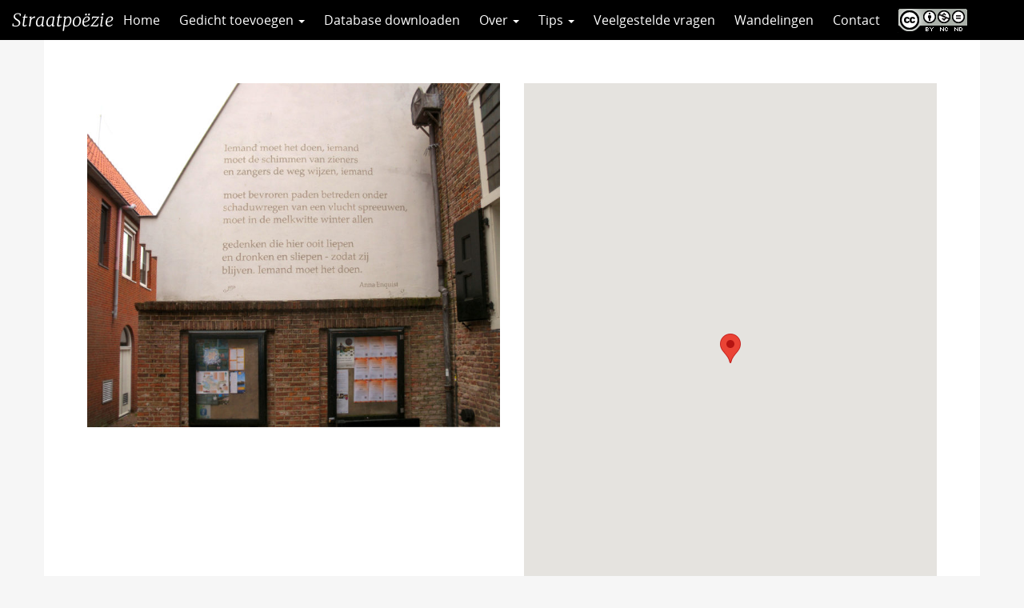

--- FILE ---
content_type: text/html; charset=UTF-8
request_url: https://straatpoezie.nl/gedicht/iemand-moet-het-doen-iemand/
body_size: 5985
content:
<!DOCTYPE html>
<!--[if lt IE 7]><html lang="nl-NL" class="no-js lt-ie9 lt-ie8 lt-ie7"> <![endif]-->
<!--[if (IE 7)&!(IEMobile)]><html lang="nl-NL" class="no-js lt-ie9 lt-ie8"><![endif]-->
<!--[if (IE 8)&!(IEMobile)]><html lang="nl-NL" class="no-js lt-ie9"><![endif]-->
<!--[if gt IE 8]><!--> <html lang="nl-NL" class="no-js"><!--<![endif]-->
<head>
<meta charset="UTF-8">
<title>IEMAND MOET HET DOEN, IEMAND | Straatpoëzie</title>

<base href="">

<meta name="HandheldFriendly" content="True">
<meta name="MobileOptimized" content="320">
<meta name="viewport" content="width=device-width, initial-scale=1"/>




<link rel="apple-touch-icon" href="https://straatpoezie.nl/wp-content/themes/UU2014/images/apple-icon-touch.png">
<link rel="icon" href="https://straatpoezie.nl/wp-content/themes/UU2014/images/favicon.ico">

<!--[if IE]><link rel="shortcut icon" href="https://straatpoezie.nl/wp-content/themes/UU2014/images/favicon.ico">
<![endif]-->




<meta name="msapplication-TileColor" content="#f01d4f">
<meta name="msapplication-TileImage" content="https://straatpoezie.nl/wp-content/themes/UU2014/images/win8-tile-icon.png">

<link rel="profile" href="https://gmpg.org/xfn/11">
<link rel="pingback" href="https://straatpoezie.nl/xmlrpc.php">

<!-- Open Graph Meta Tags for Facebook and LinkedIn Sharing !-->
<meta property="og:title" content="IEMAND MOET HET DOEN, IEMAND"/>
<meta property="og:description" content="" />
<meta property="og:url" content="https://straatpoezie.nl/gedicht/iemand-moet-het-doen-iemand/" />

    <meta property="og:image" content="" />

<meta property="og:type" content="article" />
<meta property="og:site_name" content="Straatpoëzie" />
<!-- End Open Graph Meta Tags !-->



<meta name='robots' content='max-image-preview:large' />
<script type="text/javascript">
/* <![CDATA[ */
window.koko_analytics = {"url":"https:\/\/straatpoezie.nl\/wp-admin\/admin-ajax.php?action=koko_analytics_collect","site_url":"https:\/\/straatpoezie.nl","post_id":3136,"path":"\/gedicht\/iemand-moet-het-doen-iemand\/","method":"cookie","use_cookie":true};
/* ]]> */
</script>
<link rel="alternate" type="application/rss+xml" title="Straatpoëzie &raquo; feed" href="https://straatpoezie.nl/feed/" />
<link rel="alternate" type="application/rss+xml" title="Straatpoëzie &raquo; reactiesfeed" href="https://straatpoezie.nl/comments/feed/" />
<link rel='stylesheet' id='formidable-css' href='https://straatpoezie.nl/wp-content/plugins/formidable/css/formidableforms171.css' type='text/css' media='all' />
<link rel='stylesheet' id='wp-block-library-css' href='https://straatpoezie.nl/wp-includes/css/dist/block-library/style.min.css' type='text/css' media='all' />
<link rel='stylesheet' id='agenda-query-css' href='https://straatpoezie.nl/wp-content/plugins/uu-blocks//build/uu-agenda-query.css' type='text/css' media='all' />
<link rel='stylesheet' id='agenda-query-past-css' href='https://straatpoezie.nl/wp-content/plugins/uu-blocks//build/uu-agenda-query-past.css' type='text/css' media='all' />
<style id='classic-theme-styles-inline-css' type='text/css'>
/*! This file is auto-generated */
.wp-block-button__link{color:#fff;background-color:#32373c;border-radius:9999px;box-shadow:none;text-decoration:none;padding:calc(.667em + 2px) calc(1.333em + 2px);font-size:1.125em}.wp-block-file__button{background:#32373c;color:#fff;text-decoration:none}
</style>
<style id='global-styles-inline-css' type='text/css'>
body{--wp--preset--color--black: #000000;--wp--preset--color--cyan-bluish-gray: #abb8c3;--wp--preset--color--white: #ffffff;--wp--preset--color--pale-pink: #f78da7;--wp--preset--color--vivid-red: #cf2e2e;--wp--preset--color--luminous-vivid-orange: #ff6900;--wp--preset--color--luminous-vivid-amber: #fcb900;--wp--preset--color--light-green-cyan: #7bdcb5;--wp--preset--color--vivid-green-cyan: #00d084;--wp--preset--color--pale-cyan-blue: #8ed1fc;--wp--preset--color--vivid-cyan-blue: #0693e3;--wp--preset--color--vivid-purple: #9b51e0;--wp--preset--gradient--vivid-cyan-blue-to-vivid-purple: linear-gradient(135deg,rgba(6,147,227,1) 0%,rgb(155,81,224) 100%);--wp--preset--gradient--light-green-cyan-to-vivid-green-cyan: linear-gradient(135deg,rgb(122,220,180) 0%,rgb(0,208,130) 100%);--wp--preset--gradient--luminous-vivid-amber-to-luminous-vivid-orange: linear-gradient(135deg,rgba(252,185,0,1) 0%,rgba(255,105,0,1) 100%);--wp--preset--gradient--luminous-vivid-orange-to-vivid-red: linear-gradient(135deg,rgba(255,105,0,1) 0%,rgb(207,46,46) 100%);--wp--preset--gradient--very-light-gray-to-cyan-bluish-gray: linear-gradient(135deg,rgb(238,238,238) 0%,rgb(169,184,195) 100%);--wp--preset--gradient--cool-to-warm-spectrum: linear-gradient(135deg,rgb(74,234,220) 0%,rgb(151,120,209) 20%,rgb(207,42,186) 40%,rgb(238,44,130) 60%,rgb(251,105,98) 80%,rgb(254,248,76) 100%);--wp--preset--gradient--blush-light-purple: linear-gradient(135deg,rgb(255,206,236) 0%,rgb(152,150,240) 100%);--wp--preset--gradient--blush-bordeaux: linear-gradient(135deg,rgb(254,205,165) 0%,rgb(254,45,45) 50%,rgb(107,0,62) 100%);--wp--preset--gradient--luminous-dusk: linear-gradient(135deg,rgb(255,203,112) 0%,rgb(199,81,192) 50%,rgb(65,88,208) 100%);--wp--preset--gradient--pale-ocean: linear-gradient(135deg,rgb(255,245,203) 0%,rgb(182,227,212) 50%,rgb(51,167,181) 100%);--wp--preset--gradient--electric-grass: linear-gradient(135deg,rgb(202,248,128) 0%,rgb(113,206,126) 100%);--wp--preset--gradient--midnight: linear-gradient(135deg,rgb(2,3,129) 0%,rgb(40,116,252) 100%);--wp--preset--font-size--small: 13px;--wp--preset--font-size--medium: 20px;--wp--preset--font-size--large: 36px;--wp--preset--font-size--x-large: 42px;--wp--preset--spacing--20: 0.44rem;--wp--preset--spacing--30: 0.67rem;--wp--preset--spacing--40: 1rem;--wp--preset--spacing--50: 1.5rem;--wp--preset--spacing--60: 2.25rem;--wp--preset--spacing--70: 3.38rem;--wp--preset--spacing--80: 5.06rem;--wp--preset--shadow--natural: 6px 6px 9px rgba(0, 0, 0, 0.2);--wp--preset--shadow--deep: 12px 12px 50px rgba(0, 0, 0, 0.4);--wp--preset--shadow--sharp: 6px 6px 0px rgba(0, 0, 0, 0.2);--wp--preset--shadow--outlined: 6px 6px 0px -3px rgba(255, 255, 255, 1), 6px 6px rgba(0, 0, 0, 1);--wp--preset--shadow--crisp: 6px 6px 0px rgba(0, 0, 0, 1);}:where(.is-layout-flex){gap: 0.5em;}:where(.is-layout-grid){gap: 0.5em;}body .is-layout-flex{display: flex;}body .is-layout-flex{flex-wrap: wrap;align-items: center;}body .is-layout-flex > *{margin: 0;}body .is-layout-grid{display: grid;}body .is-layout-grid > *{margin: 0;}:where(.wp-block-columns.is-layout-flex){gap: 2em;}:where(.wp-block-columns.is-layout-grid){gap: 2em;}:where(.wp-block-post-template.is-layout-flex){gap: 1.25em;}:where(.wp-block-post-template.is-layout-grid){gap: 1.25em;}.has-black-color{color: var(--wp--preset--color--black) !important;}.has-cyan-bluish-gray-color{color: var(--wp--preset--color--cyan-bluish-gray) !important;}.has-white-color{color: var(--wp--preset--color--white) !important;}.has-pale-pink-color{color: var(--wp--preset--color--pale-pink) !important;}.has-vivid-red-color{color: var(--wp--preset--color--vivid-red) !important;}.has-luminous-vivid-orange-color{color: var(--wp--preset--color--luminous-vivid-orange) !important;}.has-luminous-vivid-amber-color{color: var(--wp--preset--color--luminous-vivid-amber) !important;}.has-light-green-cyan-color{color: var(--wp--preset--color--light-green-cyan) !important;}.has-vivid-green-cyan-color{color: var(--wp--preset--color--vivid-green-cyan) !important;}.has-pale-cyan-blue-color{color: var(--wp--preset--color--pale-cyan-blue) !important;}.has-vivid-cyan-blue-color{color: var(--wp--preset--color--vivid-cyan-blue) !important;}.has-vivid-purple-color{color: var(--wp--preset--color--vivid-purple) !important;}.has-black-background-color{background-color: var(--wp--preset--color--black) !important;}.has-cyan-bluish-gray-background-color{background-color: var(--wp--preset--color--cyan-bluish-gray) !important;}.has-white-background-color{background-color: var(--wp--preset--color--white) !important;}.has-pale-pink-background-color{background-color: var(--wp--preset--color--pale-pink) !important;}.has-vivid-red-background-color{background-color: var(--wp--preset--color--vivid-red) !important;}.has-luminous-vivid-orange-background-color{background-color: var(--wp--preset--color--luminous-vivid-orange) !important;}.has-luminous-vivid-amber-background-color{background-color: var(--wp--preset--color--luminous-vivid-amber) !important;}.has-light-green-cyan-background-color{background-color: var(--wp--preset--color--light-green-cyan) !important;}.has-vivid-green-cyan-background-color{background-color: var(--wp--preset--color--vivid-green-cyan) !important;}.has-pale-cyan-blue-background-color{background-color: var(--wp--preset--color--pale-cyan-blue) !important;}.has-vivid-cyan-blue-background-color{background-color: var(--wp--preset--color--vivid-cyan-blue) !important;}.has-vivid-purple-background-color{background-color: var(--wp--preset--color--vivid-purple) !important;}.has-black-border-color{border-color: var(--wp--preset--color--black) !important;}.has-cyan-bluish-gray-border-color{border-color: var(--wp--preset--color--cyan-bluish-gray) !important;}.has-white-border-color{border-color: var(--wp--preset--color--white) !important;}.has-pale-pink-border-color{border-color: var(--wp--preset--color--pale-pink) !important;}.has-vivid-red-border-color{border-color: var(--wp--preset--color--vivid-red) !important;}.has-luminous-vivid-orange-border-color{border-color: var(--wp--preset--color--luminous-vivid-orange) !important;}.has-luminous-vivid-amber-border-color{border-color: var(--wp--preset--color--luminous-vivid-amber) !important;}.has-light-green-cyan-border-color{border-color: var(--wp--preset--color--light-green-cyan) !important;}.has-vivid-green-cyan-border-color{border-color: var(--wp--preset--color--vivid-green-cyan) !important;}.has-pale-cyan-blue-border-color{border-color: var(--wp--preset--color--pale-cyan-blue) !important;}.has-vivid-cyan-blue-border-color{border-color: var(--wp--preset--color--vivid-cyan-blue) !important;}.has-vivid-purple-border-color{border-color: var(--wp--preset--color--vivid-purple) !important;}.has-vivid-cyan-blue-to-vivid-purple-gradient-background{background: var(--wp--preset--gradient--vivid-cyan-blue-to-vivid-purple) !important;}.has-light-green-cyan-to-vivid-green-cyan-gradient-background{background: var(--wp--preset--gradient--light-green-cyan-to-vivid-green-cyan) !important;}.has-luminous-vivid-amber-to-luminous-vivid-orange-gradient-background{background: var(--wp--preset--gradient--luminous-vivid-amber-to-luminous-vivid-orange) !important;}.has-luminous-vivid-orange-to-vivid-red-gradient-background{background: var(--wp--preset--gradient--luminous-vivid-orange-to-vivid-red) !important;}.has-very-light-gray-to-cyan-bluish-gray-gradient-background{background: var(--wp--preset--gradient--very-light-gray-to-cyan-bluish-gray) !important;}.has-cool-to-warm-spectrum-gradient-background{background: var(--wp--preset--gradient--cool-to-warm-spectrum) !important;}.has-blush-light-purple-gradient-background{background: var(--wp--preset--gradient--blush-light-purple) !important;}.has-blush-bordeaux-gradient-background{background: var(--wp--preset--gradient--blush-bordeaux) !important;}.has-luminous-dusk-gradient-background{background: var(--wp--preset--gradient--luminous-dusk) !important;}.has-pale-ocean-gradient-background{background: var(--wp--preset--gradient--pale-ocean) !important;}.has-electric-grass-gradient-background{background: var(--wp--preset--gradient--electric-grass) !important;}.has-midnight-gradient-background{background: var(--wp--preset--gradient--midnight) !important;}.has-small-font-size{font-size: var(--wp--preset--font-size--small) !important;}.has-medium-font-size{font-size: var(--wp--preset--font-size--medium) !important;}.has-large-font-size{font-size: var(--wp--preset--font-size--large) !important;}.has-x-large-font-size{font-size: var(--wp--preset--font-size--x-large) !important;}
.wp-block-navigation a:where(:not(.wp-element-button)){color: inherit;}
:where(.wp-block-post-template.is-layout-flex){gap: 1.25em;}:where(.wp-block-post-template.is-layout-grid){gap: 1.25em;}
:where(.wp-block-columns.is-layout-flex){gap: 2em;}:where(.wp-block-columns.is-layout-grid){gap: 2em;}
.wp-block-pullquote{font-size: 1.5em;line-height: 1.6;}
</style>
<link rel='stylesheet' id='frontend-login-css-css' href='https://straatpoezie.nl/wp-content/plugins/uu-global-functions/assets/css/frontend-login.css' type='text/css' media='all' />
<link rel='stylesheet' id='uu-shortcodes-styles-css' href='https://straatpoezie.nl/wp-content/plugins/uu-shortcodes/css/uu-shortcodes.css' type='text/css' media='all' />
<link rel='stylesheet' id='uu2014-stylesheet-css' href='https://straatpoezie.nl/wp-content/themes/UU2014/css/style.css' type='text/css' media='screen' />
<link rel='stylesheet' id='poezie-css' href='https://straatpoezie.nl/wp-content/themes/poezie/css/poezie.css' type='text/css' media='all' />
<link rel='stylesheet' id='uu2014-print-stylesheet-css' href='https://straatpoezie.nl/wp-content/themes/UU2014/css/print.css' type='text/css' media='print' />
<!--[if lt IE 9]>
<link rel='stylesheet' id='uu2014-ie-only-css' href='https://straatpoezie.nl/wp-content/themes/poezie/css/ie.css' type='text/css' media='all' />
<![endif]-->
<link rel='stylesheet' id='custom-style-css' href='https://straatpoezie.nl/wp-content/themes/UU2014/css/custom.css' type='text/css' media='all' />
<script type="text/javascript" src="https://straatpoezie.nl/wp-content/plugins/uu-global-functions/assets/js/frontend-login.js" id="frontend-login-js-js"></script>
<script type="text/javascript" src="https://straatpoezie.nl/wp-includes/js/jquery/jquery.min.js" id="jquery-core-js"></script>
<script type="text/javascript" src="https://straatpoezie.nl/wp-includes/js/jquery/jquery-migrate.min.js" id="jquery-migrate-js"></script>
<script type="text/javascript" src="https://straatpoezie.nl/wp-content/themes/UU2014/js/modernizr.min.js" id="uu2014-modernizr-js"></script>
<script type="text/javascript" src="https://straatpoezie.nl/wp-content/themes/UU2014/js/respond.min.js" id="uu2014-respondjs-js"></script>
<link rel="https://api.w.org/" href="https://straatpoezie.nl/wp-json/" /><link rel="alternate" type="application/json" href="https://straatpoezie.nl/wp-json/wp/v2/gedichten/3136" /><link rel="canonical" href="https://straatpoezie.nl/gedicht/iemand-moet-het-doen-iemand/" />
<link rel="alternate" type="application/json+oembed" href="https://straatpoezie.nl/wp-json/oembed/1.0/embed?url=https%3A%2F%2Fstraatpoezie.nl%2Fgedicht%2Fiemand-moet-het-doen-iemand%2F" />
<link rel="alternate" type="text/xml+oembed" href="https://straatpoezie.nl/wp-json/oembed/1.0/embed?url=https%3A%2F%2Fstraatpoezie.nl%2Fgedicht%2Fiemand-moet-het-doen-iemand%2F&#038;format=xml" />
<script>document.documentElement.className += " js";</script>
	<style type="text/css">#banner {
			background-image: url(https://straatpoezie.nl/wp-content/themes/UU2014/images/headers/default.jpg);
			/*-ms-behavior: url(https://straatpoezie.nl/wp-content/themes/UU2014/includes/backgroundsize.min.htc);*/
		}</style>
</head>

<body data-rsssl=1 class="gedicht-template-default single single-gedicht postid-3136" data-spy="scroll" data-target="#sidebarnav">
     
	<div id="page">
		 
		<header id="masthead" class="header hidden-print">

			<div class="container">

								<h1>

				<a href="https://straatpoezie.nl/" rel="home" title="Straatpoëzie">
					Straatpoëzie				</a>

			    </h1>

				
			</div>

		</header>

		<a class="skip-link sr-only" href="#content">Direct naar het inhoud</a>

		<nav id="#access" class="navbar navbar-default navbar-inverse">
	        <!-- Brand and toggle get grouped for better mobile display -->
	        <div class="container-fluid">
	            <div class="navbar-header">
	                <a class="navbar-brand" href="https://straatpoezie.nl/" rel="home" title="Straatpoëzie">
						Straatpoëzie					</a>

				<button type="button" class="navbar-toggle hidden-print pull-right" data-toggle="collapse" data-target="#main-menu-collapse">
                    <span class="sr-only">Navigation</span>
                    <span class="icon-bar"></span>
                    <span class="icon-bar"></span>
                    <span class="icon-bar"></span>
                </button>	
	            </div>
	        <div id="main-menu-collapse" class="collapse navbar-collapse"><ul id="menu-hoofdmenu" class="nav navbar-nav"><li id="menu-item-5700" class="first-item menu-item menu-item-type-custom menu-item-object-custom menu-item-home menu-item-5700"><a title="Home" href="https://straatpoezie.nl">Home</a></li>
<li id="menu-item-114" class="menu-item menu-item-type-post_type menu-item-object-page menu-item-has-children menu-item-114 dropdown"><a title="Gedicht toevoegen" href="#" data-toggle="dropdown" class="dropdown-toggle" aria-haspopup="true">Gedicht toevoegen <span class="caret"></span></a>
<ul role="menu" class=" dropdown-menu">
	<li id="menu-item-7290" class="menu-item menu-item-type-post_type menu-item-object-page menu-item-7290"><a title="Gedicht toevoegen" href="https://straatpoezie.nl/gedicht-toevoegen/">Gedicht toevoegen</a></li>
	<li id="menu-item-6823" class="menu-item menu-item-type-post_type menu-item-object-page menu-item-6823"><a title="Verhaal insturen" href="https://straatpoezie.nl/verhaal-insturen/">Verhaal insturen</a></li>
</ul>
</li>
<li id="menu-item-7291" class="menu-item menu-item-type-custom menu-item-object-custom menu-item-7291"><a title="Database downloaden" href="https://straatpoezie.nl/wp-load.php?security_token=f32df85172eabe37&#038;export_id=3&#038;action=get_data">Database downloaden</a></li>
<li id="menu-item-6820" class="menu-item menu-item-type-custom menu-item-object-custom menu-item-has-children menu-item-6820 dropdown"><a title="Over" href="#" data-toggle="dropdown" class="dropdown-toggle" aria-haspopup="true">Over <span class="caret"></span></a>
<ul role="menu" class=" dropdown-menu">
	<li id="menu-item-72" class="menu-item menu-item-type-post_type menu-item-object-page menu-item-72"><a title="Wat is straatpoëzie?" href="https://straatpoezie.nl/wat-is-straatpoezie/">Wat is straatpoëzie?</a></li>
	<li id="menu-item-73" class="menu-item menu-item-type-post_type menu-item-object-page menu-item-73"><a title="Doel" href="https://straatpoezie.nl/doel/">Doel</a></li>
</ul>
</li>
<li id="menu-item-6821" class="menu-item menu-item-type-custom menu-item-object-custom menu-item-has-children menu-item-6821 dropdown"><a title="Tips" href="#" data-toggle="dropdown" class="dropdown-toggle" aria-haspopup="true">Tips <span class="caret"></span></a>
<ul role="menu" class=" dropdown-menu">
	<li id="menu-item-74" class="menu-item menu-item-type-post_type menu-item-object-page menu-item-74"><a title="Leestips" href="https://straatpoezie.nl/leestips/">Leestips</a></li>
	<li id="menu-item-3531" class="menu-item menu-item-type-post_type menu-item-object-page menu-item-3531"><a title="Lesideeën" href="https://straatpoezie.nl/lesideeen/">Lesideeën</a></li>
	<li id="menu-item-7292" class="menu-item menu-item-type-post_type menu-item-object-page menu-item-7292"><a title="Poëzieroutes" href="https://straatpoezie.nl/poezieroutes/">Poëzieroutes</a></li>
</ul>
</li>
<li id="menu-item-166" class="menu-item menu-item-type-post_type menu-item-object-page menu-item-166"><a title="Veelgestelde vragen" href="https://straatpoezie.nl/faq/">Veelgestelde vragen</a></li>
<li id="menu-item-8025" class="menu-item menu-item-type-post_type menu-item-object-page menu-item-8025"><a title="Wandelingen" href="https://straatpoezie.nl/wandelingen/">Wandelingen</a></li>
<li id="menu-item-75" class="menu-item menu-item-type-post_type menu-item-object-page menu-item-75"><a title="Contact" href="https://straatpoezie.nl/contact/">Contact</a></li>
<li id="menu-item-2360" class="last-item menu-item menu-item-type-custom menu-item-object-custom menu-item-2360"><a title="CC" target="_blank" href="https://creativecommons.org/licenses/by-nc-nd/4.0/deed.nl">CC</a></li>
</ul></div>	    </nav> <!-- #access .navbar -->


 	
			
       

		


<div id="single-container" class="container">

    <div class="single-post post-3136">

    
            <div class="row">
                              <div class="col-sm-6">
                  <img class="gedicht-afbeelding img-responsive" src="https://straatpoezie.nl/wp-content/uploads/sites/171/2017/07/DSCF7221-740x616.jpg" />
                </div>
                  <div class="col-sm-6">
                                            <div class="acf-map" data-zoom="16">
                            <div class="marker" data-lat="52.29568389999999" data-lng="5.163921599999981"></div>
                        </div>
                                      </div>
                          </div>

            <h1>IEMAND MOET HET DOEN, IEMAND</h1>
            <div class="content">

                <p class="gedicht-tekst">Iemand moet het doen, iemand<br />
moet de schimmen van zieners<br />
en zangers de weg wijzen, iemand<br />
<br />
moet bevroren paden betreden onder<br />
schaduwregen van een vlucht spreeuwen,<br />
moet in de melkwitte winter allen<br />
<br />
gedenken die hier ooit liepen<br />
en dronken en sliepen - zodat zij<br />
blijven. Iemand moet het doen.</p>
                <div class="gedicht-meta-group">

                    <p class="gedicht-meta"><span class="meta-name">Dichter(s): </span>Anna Enquist</p><p class="gedicht-meta"><span class="meta-name">Locatie: </span>Duivensteeg 2, Naarden, Nederland</p><p class="gedicht-meta"><span class="meta-name">Taal: </span>Nederlands</p><p class="gedicht-meta"><span class="meta-name">Naam invuller: </span>Herman Baljet, Almere</p>
                </div>

<a href="/" class="button icon left arrow-right">Terug naar overzicht</a>


                <div class="ontbrekende-info">
                    Vind je dat er informatie over dit gedicht ontbreekt? Stuur een mail naar <a href="mailto:info@straatpoezie.nl">info@straatpoezie.nl</a> met de titel en locatie van het gedicht en de aanvullende informatie.
                </div>

            </div>
    
    </div>
    <div class="sharebuttons"><h2>Share</h2> <a class="button icononly sharebutton twitter" href="https://twitter.com/intent/tweet?text=IEMAND MOET HET DOEN, IEMAND&amp;url=https://straatpoezie.nl/gedicht/iemand-moet-het-doen-iemand/&amp" target="_blank" title="Twitter"></a><a class="button icononly sharebutton googleplus" href="https://plus.google.com/share?url=https://straatpoezie.nl/gedicht/iemand-moet-het-doen-iemand/" target="_blank" title="Google+"></a><a class="button icononly sharebutton linkedin" href="https://www.linkedin.com/shareArticle?mini=true&url=https://straatpoezie.nl/gedicht/iemand-moet-het-doen-iemand/&title=IEMAND MOET HET DOEN, IEMAND&source=Straatpoëzie" target="_blank" title="LinkedIn"></a><a class="button icononly sharebutton facebook" href="https://www.facebook.com/sharer/sharer.php?u=https://straatpoezie.nl/gedicht/iemand-moet-het-doen-iemand/" target="_blank" title="Facebook"></a></div></div>

			  

			</div> <!-- /page-content -->
		</div> <!-- /col-sm-8 /col-sm-12 -->
	


</div> <!-- /container -->


	</div>
  

  


	<p id="back-top">
        <a href="#top"><i class="fa fa-angle-up"></i></a>
    </p>



<!-- Koko Analytics v2.1.3 - https://www.kokoanalytics.com/ -->
<script type="text/javascript">
/* <![CDATA[ */
!function(){var e=window,r=e.koko_analytics;r.trackPageview=function(e,t){"prerender"==document.visibilityState||/bot|crawl|spider|seo|lighthouse|facebookexternalhit|preview/i.test(navigator.userAgent)||navigator.sendBeacon(r.url,new URLSearchParams({pa:e,po:t,r:0==document.referrer.indexOf(r.site_url)?"":document.referrer,m:r.use_cookie?"c":r.method[0]}))},e.addEventListener("load",function(){r.trackPageview(r.path,r.post_id)})}();
/* ]]> */
</script>

<div class="health-check" style="display:none">Online</div><script type="text/javascript" src="https://straatpoezie.nl/wp-content/plugins/uu-shortcodes/js/uu-shortcodes.js" id="uu-shortcodes-js-js"></script>
<script type="text/javascript" src="https://maps.google.com/maps/api/js?key=AIzaSyC9BEkxJrfzVr-cl2bFRmojJaEZLuANCiw" id="googlemaps-js"></script>
<script type="text/javascript" src="https://straatpoezie.nl/wp-content/themes/poezie/js/acf-map-functions.js" id="acf-map-functions-js"></script>
<script type="text/javascript" src="https://straatpoezie.nl/wp-content/themes/UU2014/js/bootstrap.min.js" id="bootstrapjs-js"></script>
<script type="text/javascript" src="https://straatpoezie.nl/wp-content/themes/UU2014/js/chosen.jquery.min.js" id="chosen-js-js"></script>
<script type="text/javascript" src="https://straatpoezie.nl/wp-includes/js/imagesloaded.min.js" id="imagesloaded-js"></script>
<script type="text/javascript" src="https://straatpoezie.nl/wp-includes/js/masonry.min.js" id="masonry-js"></script>
<script type="text/javascript" src="https://straatpoezie.nl/wp-content/themes/UU2014/js/scripts.js" id="uu2014-js-js"></script>
<script type="text/javascript" src="https://straatpoezie.nl/wp-content/themes/poezie/js/scripts.js" id="poezie-scripts-js"></script>

<!-- Koko Analytics Pro v2.1.5 - https://www.kokoanalytics.com/ -->
<script type="text/javascript">
/* <![CDATA[ */
(()=>{var e=window,a="koko_analytics";function t(t,n,o){var r;"prerender"==document.visibilityState||/bot|crawl|spider|seo|lighthouse|facebookexternalhit|preview/i.test(navigator.userAgent)||(void 0===o&&"number"==typeof n&&(o=parseFloat(n),n=""),n&&(n=" "+n),(r={e:t,p:n||"",v:parseInt(100*(o||0))}).m=e[a].use_cookie?"c":e[a].method[0],navigator.sendBeacon(e[a].url,new URLSearchParams(r)))}function n(e){var a=e.target,n=0;do{var o=a.className.match(/koko-analytics-event-name=([^ ]+)/);if(o){o=o.pop().replaceAll("+"," ");var r=a.className.match(/koko-analytics-event-param=([^ ]+)/);r=r?r.pop().replaceAll("+"," "):r}}while(n++<3&&a.parentElement);o&&t(o,r)}e[a].trackEvent=t,document.addEventListener("submit",n),document.addEventListener("click",n)})();
/* ]]> */
</script>


</div> <!-- /#page -->

</body>
</html>